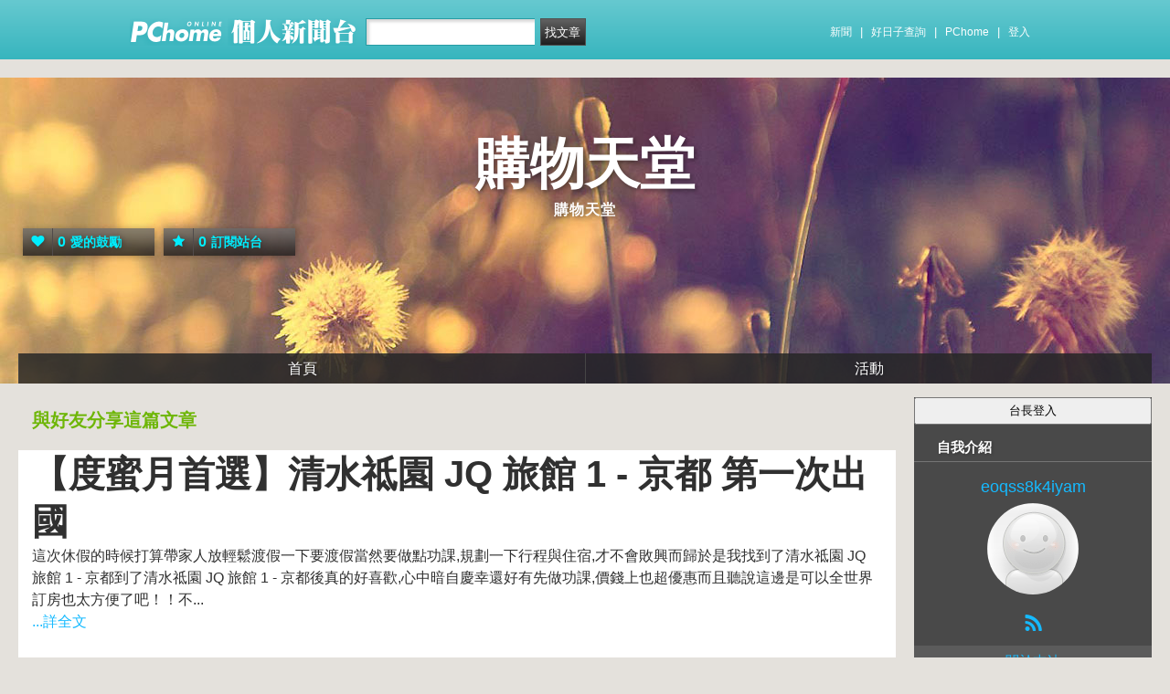

--- FILE ---
content_type: text/html; charset=UTF-8
request_url: https://mypaper.pchome.com.tw/eoqss8k4iyam/forward/1376274299
body_size: 8680
content:
<!DOCTYPE html PUBLIC "-//W3C//DTD XHTML 1.0 Transitional//EN" "http://www.w3.org/TR/xhtml1/DTD/xhtml1-transitional.dtd">
<html>
<head>
<!-- Google Tag Manager -->
<script>(function(w,d,s,l,i){w[l]=w[l]||[];w[l].push({'gtm.start':
new Date().getTime(),event:'gtm.js'});var f=d.getElementsByTagName(s)[0],
j=d.createElement(s),dl=l!='dataLayer'?'&l='+l:'';j.async=true;j.src=
'https://www.googletagmanager.com/gtm.js?id='+i+dl;f.parentNode.insertBefore(j,f);
})(window,document,'script','dataLayer','GTM-TTXDX366');</script>
<!-- End Google Tag Manager -->
<script async src="https://pagead2.googlesyndication.com/pagead/js/adsbygoogle.js?client=ca-pub-1328697381140864" crossorigin="anonymous"></script>

<meta http-equiv="Content-Type" content="text/html; charset=utf-8"/>
<meta http-equiv="imagetoolbar" content="no"/>
<link rel="canonical" href="https://mypaper.pchome.com.tw/eoqss8k4iyam/forward/1376274299">
<link rel="alternate" href="https://mypaper.m.pchome.com.tw/eoqss8k4iyam/forward/1376274299">
        <meta name="author" content="eoqss8k4iyam">
        <meta name="description" content="購物天堂">
<meta name="keywords" content="大力推薦,第一次出國,民宿哪裡預訂最便宜,飯店住宿刷卡優惠,全家出遊訂�">
<meta property="og:type"            content="article" />
<meta property="og:url"             content="https://mypaper.pchome.com.tw/eoqss8k4iyam/forward/1376274299" />
<meta property="og:title"           content="【度蜜月首選】清水祗園 JQ 旅館 1 - 京都 第一次出國＠購物天堂｜PChome Online 個人新聞台" />
<meta property="og:description"    content="購物天堂" />
<meta property="og:locale" content="zh_TW">
<meta property="og:site_name" content="購物天堂">
<meta itemprop="url" content="https://mypaper.pchome.com.tw/eoqss8k4iyam/forward/1376274299">
<meta itemprop="name" content="【度蜜月首選】清水祗園 JQ 旅館 1 - 京都 第一次出國＠購物天堂｜PChome Online 個人新聞台">
<meta itemprop="購物天堂">
<link href="https://www.pchome.com.tw/favicon.ico" rel="shortcut icon">
<link rel="alternate" type="application/rss+xml" title="RSS 2.0" href="http://mypaper.pchome.com.tw/eoqss8k4iyam/rss">

    <link href="/css/font.css?ver=202306121712" rel="stylesheet" type="text/css" />
    <link href="//mypaper.pchome.com.tw/css/bar_style_new.css?ver=202306121712" rel="stylesheet" type="text/css">
    <link href="/css/station_topstyle.css?ver=202306121712" rel="stylesheet" type="text/css">
    <link href="/css/blog.css?ver=202306121712&lid=N001" rel="stylesheet" type="text/css" />
    <script language="javascript"  src="/js/imgresize.js?20211209"></script>
<script language="javascript" src="/js/prototype.js"></script>
<script type="text/javascript" src="/js/effects.js"></script>
<script type="text/javascript" src="/js/func.js"></script>
<script type="text/javascript" src="/js/header.js"></script>
<script language="javascript"  src="/js/station.js?ver=202306121712"></script><script type="text/javascript" src="/js/jquery-3.7.1.min.js"></script>
<script type="text/javascript" src="/js/jquery-custom.js"></script>
<script type="text/javascript">
jQuery.noConflict();
</script>
<script type="text/javascript" src="/js/sta_function_click.js"></script>
<title>【度蜜月首選】清水祗園 JQ 旅館 1 - 京都 第一次出國 - 轉寄 - PChome Online 個人新聞台</title>

</head>
<body  onLoad="setFocus()">
<!-- Google Tag Manager (noscript) -->
<noscript><iframe src="https://www.googletagmanager.com/ns.html?id=GTM-TTXDX366"
height="0" width="0" style="display:none;visibility:hidden"></iframe></noscript>
<!-- End Google Tag Manager (noscript) -->
    <!--Happy Hour-->
    <script language="javascript">
    pad_width=1400;
    pad_height=160;
    pad_customerId="PFBC20190424002";
    pad_positionId="PFBP202111160003S";
    </script>
    <script id="pcadscript" language="javascript" src="https://kdpic.pchome.com.tw/img/js/xpcadshow.js"></script>
    <div class="container topad"></div><!-- 2013 new topbar start-->
<div class="topbar2013" style="-moz-box-shadow:none;-webkit-box-shadow:none;box-shadow:none;">
  <!-- topbar start -->
  <div class="topbar">
      <div class="logoarea"><a href="https://www.pchome.com.tw/?utm_source=portalindex&utm_medium=mypaper_menu_index_logo&utm_campaign=pchome_mypaper_pclogo"><img src="/img/pchomestocklogoL.png"></a><a href="/"><img src="/img/pchomestocklogoR.png"></a></div>
    <div class="searchbar">
      <form id="search_mypaper" name="search" method="get" action="/index/search_mypaper/">
      <input id="nh_search_txt" type="text" name="keyword" class="s_txtarea" value="">
      <input type="button" name="submit" value="找文章" class="s_submit2" onclick="location.href = '/index/search_mypaper/?keyword=' + encodeURIComponent(document.getElementById('nh_search_txt').value);">
      </form>
    </div>
            <!-- 2020-12-22 更新 -->
            <div class="memberlogin">
                <div>
                    <a class="linktexteng" href="https://news.pchome.com.tw/">新聞</a><span>|</span>
                    <a class="linktexteng" id="menu_eventURL" href="https://shopping.pchome.com.tw/"></a><span>|</span>
                    <a class="linktexteng" href="https://www.pchome.com.tw/?utm_source=portalindex&utm_medium=mypaper_menu_portal&utm_campaign=pchome_mypaper_indexmenu">PChome</a><span>|</span>
                    <script>
                      jQuery.ajax({
                          url: "https://apis.pchome.com.tw/tools/api/index.php/getEventdata/mypaper/event",
                          type: "GET",
                          dataType:"json"
                      })
                      .done(function (data) {
                          if (!jQuery.isEmptyObject(data)) {
                              jQuery("#menu_eventURL").attr("href", data.url);
                              jQuery("#menu_eventURL").text(data.name)
                          }
                          else{
                              console.log('getEventdata is empty');
                          }
                      })
                      .fail(function (jqXHR, textStatus) {
                          console.log('getEventdata fail');
                      });
                    </script>
                    <a class='user fun_click' href="https://member.pchome.com.tw/login.html?ref=http%3A%2F%2Fmypaper.pchome.com.tw%2Feoqss8k4iyam%2Fforward%2F1376274299" data-tagname='pubpage_1'>登入</a>                </div>
            </div>
            <!-- end 2020-12-22 更新 -->
  </div>
  <!-- topbar end -->
  <!-- topbarnav start -->
<script type="text/javascript">
jQuery(document).ready(function(){
  jQuery("#search_mypaper").on("submit",function() {
    // GTM 自訂事件
    dataLayer.push({
      event: "user_click",
      click_site: "/station/content_forward.htm",
      click_label: "mypaper keyword search: " + jQuery("#nh_search_txt").val()
    });
  });

  jQuery(".s_submit2").on("click",function() {
    // GTM 自訂事件
    dataLayer.push({
      event: "user_click",
      click_site: "/station/content_forward.htm",
      click_label: "mypaper keyword search btn: " + jQuery("#nh_search_txt").val()
    });
  });
});
</script>
  <!-- topbarnav end -->
</div>
<!-- 2013 new topbar end-->
<center style="padding:10px">
</center>
<script type="text/javascript">
    jQuery(document).ready(function(){
    });
</script>
<!-- container1 開始 -->
<form name="ttimes" method="post">
<div id="container1">
    <!-- container2 開始 -->
    <div id="container2">
        <!-- banner 開始-->
        
<style>
</style>
<div id="banner">
    <div id="pageheader">

        <h1 style="text-align:">
            <a href="/eoqss8k4iyam" class="fun_click" data-tagname="blog_1">購物天堂</a>
            <span class="description">購物天堂</span>
    
                <script language="javascript" src="/js/panel.js"></script>
                <div class="likopt" style=" float:"">
                    <i class="fun_click" onclick="station_point_add();" data-tagname="blog_3"><span class="ic-hart"></span><b>0</b>愛的鼓勵</i>
                    <i onclick="alert('請先登入會員~');"><span class="ic-start"></span><b>0</b>訂閱站台</i>
                </div>
               </h1>    </div>
    <div id="description2">
        <div class="service">
            <div class="service1">
                <ul class="serviceList">
                    
                        <li class="flx1"><a href="/eoqss8k4iyam" class="fun_click" data-tagname="blog_9">首頁</a></li>
                        
                    <li class="flx1"><a href="/eoqss8k4iyam/newact/" class="fun_click" data-tagname="blog_19">活動</a></li>
                                        </ul>
            </div>
        </div>
    </div>
<!-- ssssssssssssssssss -->
</div>

<!--banner end-->        <!-- banner 結束-->

        <!-- main2 開始 -->
        <div id="main2">

<!--AD 20111007-->
<!--AD 20111007-->

          <div id="content">
              <div class="blog" >
                  <div id="ppage-title">
                      <div class="left">
                          <span class="ppage-title">與好友分享這篇文章</span>
                      </div>

                      <div class="right"></div>
                  </div>

                  <div class="blogbody">
                      <div class="blogbody2">
                          <div class="articletext">
                              <a name="7100956"></a>
                              <h3 class="title">【度蜜月首選】清水祗園 JQ 旅館 1 - 京都 第一次出國</h3>

                              <div>
                                  這次休假的時候打算帶家人放輕鬆渡假一下要渡假當然要做點功課,規劃一下行程與住宿,才不會敗興而歸於是我找到了清水祗園 JQ 旅館 1 - 京都到了清水祗園 JQ 旅館 1 - 京都後真的好喜歡,心中暗自慶幸還好有先做功課,價錢上也超優惠而且聽說這邊是可以全世界訂房也太方便了吧！！不...                              </div>
                              <div class="extended">
                                  <a href="/eoqss8k4iyam/post/1376274299">...詳全文</a>
                              </div>
                              <br clear="all" />
                              <div class="extended">
                                  新聞台: <a href="/eoqss8k4iyam">購物天堂</a> |
                                  台長：<a href="/eoqss8k4iyam/about">eoqss8k4iyam</a>
                              </div>
                          </div> <!-- 結束 articletext -->
                      </div> <!-- 結束 blogbody2 -->
                  </div>

                  <!-- 寄件內容資訊 -->
                  <input type="hidden" name="mail_title" value="【度蜜月首選】清水祗園 JQ 旅館 1 - 京都 第一次出國" />
                  <input type="hidden" name="mail_content" value='這次休假的時候打算帶家人放輕鬆渡假一下要渡假當然要做點功課,規劃一下行程與住宿,才不會敗興而歸於是我找到了清水祗園 JQ 旅館 1 - 京都到了清水祗園 JQ 旅館 1 - 京都後真的好喜歡,心中暗自慶幸還好有先做功課,價錢上也超優惠而且聽說這邊是可以全世界訂房也太方便了吧！！不...' />
                  <input type="hidden" name="mail_url" value="https://mypaper.pchome.com.tw/eoqss8k4iyam/post/1376274299" />
                  <input type="hidden" name="aid" value="1376274299" />
                  <!-- 寄件內容資訊 -->

                  <input type="hidden" name="mail_station_title" value="購物天堂" />
                  <input type="hidden" name="mail_station_mypaperid" value="eoqss8k4iyam" />
                  <input type="hidden" name="mail_station_nick" value="eoqss8k4iyam" />



                  <!-- comments-body -->
                  <div class="comments-body">
                      <div id="comments-form">
                          <div class="tit">收件者E-mail：</div>
                          <div class="ip">
                              <textarea id="mail_receive" name="mail_receive" ></textarea><br>
                              請以分號區隔每個E-mail<br>例如：john@pchome.com.tw;mary@pchome.com.tw
                          </div>
                      </div>

                      <div id="comments-form">
                          <div class="tit">信件標題：</div>
                          <div class="ip">
                              <span>與你分享這篇文章</span>
                          </div>
                      </div>

                      <div id="comments-form">
                          <div class="tit">訊息內容：</div>
                          <div class="ip">
                              <span>很精采的好文章！<br>如果你也喜歡，請轉寄給好友幫忙增加人氣吧！</span>
                          </div>
                      </div>

                      <div id="comments-form">
                          <div class="tit">您的名字：</div>
                          <div class="ip">
                              <input type='text' id="mail_nick" name="mail_nick" maxlength='50' value='' />


                              <input type='hidden' id="mail_sid" name="mail_sid"  value='' />
                              eoqss8k4iyam                          </div>
                      </div>

                      <div id="comments-form">
                          <input type="button" name="confirm" value="送出" class="btn01" onClick="javascript:send()">
                          <input type="reset" name="go_prev" value="清除"  class="btn01">
                      </div>
                  </div>
                  <!-- comments-body -->
              </div>

          </div>

        <!-- 兩旁資料 開始  (links開始) -->
        <script type="text/javascript">
function frd_list(_obj_id,_show_flag)
{
    if(_show_flag=='show')
    {
     jQuery("#"+_obj_id).show();
    }else{
     jQuery("#"+_obj_id).hide();
    }
}

function Log2Gtag(_json_var)
{
    dataLayer.push({
      event: "show_sidebar",
      event_label: _json_var.event_category
    });
}
//Define jQuery Block
(function($) {
    //Define ready event
    $(function() {
        $('#friend_boxAdmboards').bind('mouseleave', function(e){
            jQuery("#friend_data_area").hide();
        });
    });
    //ready event Block End
})(jQuery);
//jQuery Block End
</script>
                <div id="links">
                    <!-- links2 開始 -->
                    <div id="links2">
                    <input type="button" value="台長登入" style="width:100%;height:30px;" onclick="location.href='https://member.pchome.com.tw/login.html?ref=http%3A%2F%2Fmypaper.pchome.com.tw%2Feoqss8k4iyam%2Fforward%2F1376274299'">
                    <!-- sidebar2 S -->
                    <!-- 自介 開始 -->
                <div id="boxMySpace">
                    <div class="boxMySpace0">
                        <div class="sidetitle">自我介紹</div>
                    </div>
                    <div class="boxFolder1">
                        <div class="boxMySpace1">
                            <div class="side">
                                <div class="boxMySpaceImg">
                                    <a href="/eoqss8k4iyam/about" class="fun_click"  data-tagname="blog_26">
                                    <div>eoqss8k4iyam</div>
                                      <img src="/img/icon_head.gif" border="0" onError="this.src='/img/icon_head.gif'">
                                    </a>
                                </div>
                            </div>
                <input type="hidden" name="mypaper_id" id="mypaper_id" value="eoqss8k4iyam">
                <input type="hidden" name="friend_apply_status" id="friend_apply_status" value="">
                            <div class="boxMySpaceDis">
                                <span></span>
                                <div class="mastsoclarea">
                                    <a href="/eoqss8k4iyam/rss"><i class="ic-rss"></i></a>
                                    
                                </div>
                                <!--mastsoclarea end-->
                                <div class="prsnav">
                                    <a href="/eoqss8k4iyam/about/" class="fun_click" data-tagname="blog_10">關於本站</a>
                                    <a href="/eoqss8k4iyam/guestbook/"  class="fun_click" data-tagname="blog_11">留言板</a>
                                    <a href="/eoqss8k4iyam/map/" class="fun_click" data-tagname="blog_14">地圖</a>
                                    <a href="javascript:add_apply('','eoqss8k4iyam');" class="fun_click" data-tagname="blog_2">加入好友</a>
                                </div>
                                
                            </div>
                        </div>
                    </div>
                </div>
                <!-- 自介 結束 -->
    
    <script language="JavaScript" type="text/JavaScript">Log2Gtag({"event_category":"intro"});</script>
    
    <script language="JavaScript" type="text/JavaScript">Log2Gtag({"event_category":"login_bar_eoqss8k4iyam"});</script>
    
            <div id="boxAdmboards" >
                <div class="boxAdmboards0">
                    <div class="sidetitle">站方公告</div>
                </div>
                <div class="boxNewArticle1">
                    <div class="side brk_h"><a href="https://24h.pchome.com.tw/activity/AC70500283?utm_source=portaladnet&utm_medium=mypaper_notice2_24h_雙11揪團&utm_campaign=AC70500283" target="_blank"><font color="#ff3636">加入PS女孩 組隊瘋搶2百萬</font></a><br /><a href="https://24h.pchome.com.tw/activity/AC97859202?utm_source=portaladnet&utm_medium=mypaper_notice2_24h_超商取貨&utm_campaign=AC97859202" target="_blank"><font color="#ff3636">超取登記送咖啡</font></a><br /><a href="https://24h.pchome.com.tw/activity/AC51659571?utm_source=portaladnet&utm_medium=mypaper_notice2_24h_中華電信&utm_campaign=AC51659571" target="_blank">綁定Hami Point 1點抵1元</a><br /><a href="https://24h.pchome.com.tw/books/prod/DJAO21-A900GQ4GY?utm_source=portaladnet&utm_medium=mypaper_notice2_24h_books_保健養生_&utm_campaign=DJAO" target="_blank">1分鐘快速揪痛！</a><br /><a href="https://24h.pchome.com.tw/books/prod/DJBN7U-D900GMI96?utm_source=portaladnet&utm_medium=mypaper_notice2_24h_books_滾錢心法&utm_campaign=DJBN" target="_blank">成為獨立小姐的滾錢心法</a><br /></div>
    <div class="side" id="ad" style="display:none;">贊助商<br ></div>
           </div>
       </div>
    <script language="JavaScript" type="text/JavaScript">Log2Gtag({"event_category":"admin_boards"});</script>
    
                    <div id="friend_boxAdmboards">
                        <div class="oxAdmboards0">
                            <div class="sidetitle">好友列表</div>
                        </div>
                        <!-- mypage朋友列表 開始 -->
                        <div class="boxNewArticle1" onclick="javascript:mypage_friend_list_show('eoqss8k4iyam')">

                    <div class="flislt" id="flist">
                      <div class="flislttop2">
                        <span>好友的新聞台Blog</span>
                        <img src="/img/flibtn.gif">
                      </div>
                      <ul id="friend_data_area" style="display:none"></ul>
                    </div>

                        </div>
                        <input type="hidden" name="friend_apply_status" id="friend_apply_status" value="">
                        <!-- mypage朋友列表 結束 -->
                    </div>
        
    <script language="JavaScript" type="text/JavaScript">Log2Gtag({"event_category":"friend"});</script>
    
                    <div id="boxAdmboards">
                        <div class="oxAdmboards0">
                            <div class="sidetitle">站內搜尋</div>
                        </div>
                        <div class="boxNewArticle1">
                            <div class="side">
                                <div class="bsrch">
                                    <input type="text" class="btn02"
                                     onfocus="if (this.value =='請輸入關鍵字') {this.value=''}"onblur="if(this.value=='')this.value='請輸入關鍵字'"onmouseover="window.status='請輸入關鍵字';return true"onmouseout="window.status='請輸入關鍵字';return true"value="請輸入關鍵字"id="site_keyword1"name="site_keyword1"
                                    />
                                    <input type="button" name="Submit" value="搜尋" class="btn01" onclick="site_search(1);"/>
                                </div>
                                <div>
                                    <input name="search_field1" type="checkbox" value="title" checked/>標題
                                    <input name="search_field1" type="checkbox" value="content" checked/>內容
                                    <input name="search_field1" type="checkbox" value="tag" checked/>標籤
                                </div>
                            </div>
                        </div>
                    </div>
    
    <script language="JavaScript" type="text/JavaScript">Log2Gtag({"event_category":"search_bar"});</script>
    <center style="margin: 8px;">
                            <script language="javascript">
                            pad_width=250;
                            pad_height=80;
                            pad_customerId="PFBC20190424002";
                            pad_positionId="PFBP201910300005C";
                            </script>
                            <script id="pcadscript" language="javascript" src="https://kdpic.pchome.com.tw/img/js/xpcadshow.js"></script>
                            </center>
            <div id="boxNewArticle">
                <div class="boxNewArticle0">
                    <div class="sidetitle">最新文章</div>
                </div>
                <div class="boxNewArticle1">
                    <div class="side brk_h"><a href="/eoqss8k4iyam/post/1376305181">【自助旅行訂房】薩里中心酒店 - 索立 自由旅行怎麼訂房最省錢</a><br /><a href="/eoqss8k4iyam/post/1376300870">【分享訂房】House of Individual Travel 五星級酒店優惠</a><br /><a href="/eoqss8k4iyam/post/1376299009">【蜜月旅行訂房】錦江之星北京安貞里店 - 北京 景點渡假村訂房費用</a><br /><a href="/eoqss8k4iyam/post/1376284578">【全家出遊必選】嘉義觀止溫泉滅] 預訂渡假村比價</a><br /><a href="/eoqss8k4iyam/post/1376283264">【Hotels訂房折扣】查汶小屋飯店 - 蘇梅島 預訂旅舍哪划算</a><br /><a href="/eoqss8k4iyam/post/1376279757">【非住不可】曼哈頓（外灘）商務酒店 - 上海 訂房網推薦十送一</a><br /><a href="/eoqss8k4iyam/post/1376277150">【全家出遊必選】泡菜宏達旅社 - 首爾 便宜民宿住宿</a><br /><a href="/eoqss8k4iyam/post/1376274299">【度蜜月首選】清水祗園 JQ 旅館 1 - 京都 第一次出國</a><br /><a href="/eoqss8k4iyam/post/1376263263">【度蜜月首選】施泰根貝格爾飯店 - 柏林 旅舍預定優惠</a><br />
                    </div>
                </div>
            </div>
    <script language="JavaScript" type="text/JavaScript">Log2Gtag({"event_category":"new_article"});</script>
    
            <div id="boxAdmboards">
                <div class="oxAdmboards0">
                    <div class="sidetitle">文章分類</div>
                </div>
                <div class="boxNewArticle1">
                    <div class="side brk_h"></div>
      </div>
    </div>
    
    <script language="JavaScript" type="text/JavaScript">Log2Gtag({"event_category":"article_category"});</script>
    
            <div id="boxTags">
              <div class="boxTags0">
                <div class="sidetitle"> 本台最新標籤</div>
              </div>
              <div class="boxTags1">
                <div class="side brk_h"><a href="/eoqss8k4iyam/search/%E9%A0%90%E8%A8%82%E6%B8%A1%E5%81%87%E6%9D%91%E8%B3%87%E8%A8%8A/?search_fields=tag">預訂渡假村資訊</a>、<a href="/eoqss8k4iyam/search/%E8%87%AA%E7%94%B1%E6%97%85%E8%A1%8C%E6%80%8E%E9%BA%BC%E8%A8%82%E6%88%BF%E6%9C%80%E7%9C%81%E9%8C%A2/?search_fields=tag">自由旅行怎麼訂房最省錢</a>、<a href="/eoqss8k4iyam/search/%E8%A8%82%E6%88%BF%E6%8E%A8%E8%96%A6/?search_fields=tag">訂房推薦</a>、<a href="/eoqss8k4iyam/search/%E6%97%85%E9%A4%A8%E8%A8%82%E6%88%BF%E8%A9%B1%E9%A1%8C/?search_fields=tag">旅館訂房話題</a>、<a href="/eoqss8k4iyam/search/%E5%BA%A6%E5%81%87%E6%9D%91%E6%8F%90%E5%89%8D%E9%A0%90%E8%A8%82%E5%84%AA/?search_fields=tag">度假村提前預訂優</a>、<a href="/eoqss8k4iyam/search/%E4%BA%94%E6%98%9F%E7%B4%9A%E9%85%92%E5%BA%97%E5%84%AA%E6%83%A0/?search_fields=tag">五星級酒店優惠</a>、<a href="/eoqss8k4iyam/search/%E4%BE%BF%E5%AE%9C%E4%BD%8F%E5%AE%BF%E6%B0%91%E5%AE%BF%E8%A8%82%E6%88%BF/?search_fields=tag">便宜住宿民宿訂房</a>、<a href="/eoqss8k4iyam/search/%E6%99%AF%E9%BB%9E%E9%85%92%E5%BA%97/?search_fields=tag">景點酒店</a>、<a href="/eoqss8k4iyam/search/%E9%A0%90%E8%A8%82%E6%B8%A1%E5%81%87%E6%9D%91%E5%84%AA%E6%83%A0/?search_fields=tag">預訂渡假村優惠</a>、<a href="/eoqss8k4iyam/search/%E7%89%B9%E8%89%B2%E6%97%85%E9%A4%A8%E9%A0%90%E8%A8%82%E8%B2%BB/?search_fields=tag">特色旅館預訂費</a>
                </div>
              </div>
              <br />
            </div>
    
    <script language="JavaScript" type="text/JavaScript">Log2Gtag({"event_category":"new_tags"});</script>
    
                    <div id="boxAdmboards">
                        <div class="oxAdmboards0">
                            <div class="sidetitle">最新回應</div>
                        </div>
                        <div class="boxNewArticle1">
                            <div class="side brk_h">
                            </div>
                        </div>
                    </div>
    
    <script language="JavaScript" type="text/JavaScript">Log2Gtag({"event_category":"article_reply"});</script>
    
                    <!-- sidebar2 E -->
                    <center></center>                    </div>
                    <!-- links2 結束 -->
                    <!-- divThird 開始 -->
                    <div id="divThird">
                        <!-- divThird2 開始 -->
                        <div id="divThird2">
                        
    <div id="boxMySpace">
      <div class="boxMySpace0">
        <div class="sidetitle">站台人氣</div>
      </div>
      <div class="boxMySpace1">
        <div class="side">
          <ul class="popunubr">
            <li>累積人氣：<span>242</span></li>
            <li>當日人氣：<span>0</span></li>
          </ul>
        </div>
      </div>
    </div>
    <script language="JavaScript" type="text/JavaScript">Log2Gtag({"event_category":"pageview"});</script>
    
            <!-- 訂閱 開始-->
            <div id="boxFolder">
                <div class="oxAdmboards0">
                    <div class="sidetitle">訂閱本站</div>
                </div>
                <div class="boxNewArticle1">
                    <div class="side brk_h">
                        <div class="syndicate">
                            <i class="ic-rss"></i><a href="/eoqss8k4iyam/rss">RSS訂閱</a>
                            (<a target="_blank" href="http://faq.mypchome.com.tw/faq_solution.html?f_id=2&q_id=73&c_nickname=mypaper">如何使用RSS</a>)
                        </div>
                        <div class="syndicate">
                            <i class="ic-rss"></i><a href="/panel/pal_subscribe?sid=eoqss8k4iyam">加入訂閱</a>
                        </div>
                    </div>
                </div>
            </div>
    <!-- 訂閱 結束 -->
    <script language="JavaScript" type="text/JavaScript">Log2Gtag({"event_category":"rss"});</script>
    
            <!-- 自訂欄位 開始-->
            <div id="boxCustom">
              <div class="boxCustom0">
                <div class="sidetitle">
                  Kaza
                </div>
              </div>
              <div class="boxCustom1">
                <div class="side brk_h"></div>
              </div>
            </div>
            <!-- 自訂欄位 結束-->
    <script language="JavaScript" type="text/JavaScript">Log2Gtag({"event_category":"custom_kaza"});</script>
    
            <div id="boxBookmark">
              <div class="boxBookmark0">
                <div class="sidetitle"> 連結書籤 </div>
              </div>
              <div class="boxBookmark1">
                <div class="side brk_h">目前沒有資料</div>
              </div>
            </div>
    
    <script language="JavaScript" type="text/JavaScript">Log2Gtag({"event_category":"bookmark"});</script>
    <center></center>                        </div>
                        <!-- divThird2 結束 -->
                    </div>
                    <!-- divThird 結束 -->
            </div>


        <!-- 兩旁資料 結束 -->

        </div>
        <!-- main2 結束 -->

        <div id="extraDiv1"><span></span></div>
        <div id="extraDiv2"><span></span></div>

    </div>
    <!-- container2 結束 -->
<!--瘋狂特賣 開始-->
<div style="height:8px"></div>
<center>
<aside>
<script type="text/javascript" src="//apis.pchome.com.tw/js/overlay_ad.js"></script></aside>

</center>
<div style="height:8px"></div>
<!--瘋狂特賣 結束-->

      <!--Go Top Starts-->
      <a href="javascript:void(0);" class="gotop"><span><i class="ic-arw1-t"></i>TOP</span></a>
      <!--Go Top end-->

    <div id="footer">
．<a href="http://4c.pchome.com.tw">廣告刊登</a>
．<a href="http://www.cpc.gov.tw" target="_blank">消費者保護</a>
．<a href="http://member.pchome.com.tw/child.html">兒童網路安全</a>
．<a href="https://corp.pchome.tw/">About PChome</a>
．<a href="https://corp.pchome.tw/hire">徵才</a> <br>
 網路家庭版權所有、轉載必究  Copyright&copy;
 PChome Online
    </div>
<script type="text/javascript" src="//apis.pchome.com.tw/js/idlead.js?v=202306121712"></script><div id = "oneadDPFDBTag"></div>
<script type="text/javascript">
var custom_call = function (params) {
      if (params.hasAd) {
        console.log('IB has ad')
      } else {
        console.log('IB ad empty')
      }
    }

var _ONEAD = {};
_ONEAD.pub = {};
_ONEAD.pub.slotobj = document.getElementById("oneadDPFDBTag"); 
_ONEAD.pub.slots = ["div-onead-ad"];
_ONEAD.pub.uid = "1000594";
_ONEAD.pub.player_mode_div = "div-onead-ad";
_ONEAD.pub.player_mode = "desktop-bottom";
_ONEAD.pub.google_view_click = "%%CLICK_URL_UNESC%%";
_ONEAD.pub.google_view_pixel = "";
_ONEAD.pub.queryAdCallback = custom_call
var ONEAD_pubs = ONEAD_pubs || [];
ONEAD_pubs.push(_ONEAD);
</script>
<script type="text/javascript" src = "https://ad-specs.guoshipartners.com/static/js/onead-lib.min.js"></script>
<!---->
<link type="text/css" rel="stylesheet" href="/fancybox/jquery.fancybox-1.3.4.css" />
<script src="/fancybox/jquery.fancybox-1.3.4.pack.js"></script>
<script src="/fancybox/jquery.fancybox-1.3.4_patch.js"></script>
<style>
.link_alert_title {text-align: center;font-size: 26px;    }
.link_alert_content {font-size: 16px;    }
.margin_set {font-size: 16px;    }

</style>
<script type="text/javascript">
jQuery("a").on('click', function(event) {
    var link_href = this.href;



    if( link_href.match(/^https?/) && !link_href.match(/https?:\/\/[\w]+.pchome.com.tw\//))
    {
        if(event.preventDefault){
            event.preventDefault();
        }else{
            event.returnValue = false;
            event.cancelBubble = true; //
        }

        /* Act on the event */
                jQuery.fancybox({
                  'margin'         : 0,
                  'padding'        : 0,
                  //'width'          : 650,
                  //'height'         : 320,
                  'width'          : 750,
                  //'height'         : 420,
                  'height'         : 530,
                  'type'           : 'iframe',
                  'scrolling'      : 'no',
                  //'autoScale'      : true,
                  'autoScale'      : false,
                  'showCloseButton': false,
                  'overlayOpacity' : .9,
                  'overlayColor'   : '#d4f1ff',
                  'href'           : '/leave_pchome.htm?target_link=' + escape(link_href)
              });


    }
});

//Define jQuery Block
(function($) {
        // hide #back-top first
        $(".gotop").hide();

        //Define ready event
        //
        // fade in #back-top
        $(function () {
                $(window).scroll(function () {
                        if ($(this).scrollTop() > 600) {
                                $('.gotop').fadeIn();
                        } else {
                                $('.gotop').fadeOut();
                        }
                });

                // scroll body to 0px on click
                $('.gotop').click(function () {
                        $('body,html').animate({
                                scrollTop: 0
                        }, 800);
                        return false;
                });
    });


    //ready event Block End
})(jQuery);
//jQuery Block End
</script>

<script async src="https://pagead2.googlesyndication.com/pagead/js/adsbygoogle.js?client=ca-pub-1328697381140864" crossorigin="anonymous"></script>
     <div id="extraDiv3"><span></span></div>
     <div id="extraDiv4"><span></span></div>
</div>
</form>
<!-- container1 結束 -->

<div id="extraDiv5"><span></span></div>
<div id="extraDiv6"><span></span></div>

</body>
</html>

--- FILE ---
content_type: text/html; charset=utf-8
request_url: https://www.google.com/recaptcha/api2/aframe
body_size: 268
content:
<!DOCTYPE HTML><html><head><meta http-equiv="content-type" content="text/html; charset=UTF-8"></head><body><script nonce="BTmQZStp4jMaJUEl6A1vBg">/** Anti-fraud and anti-abuse applications only. See google.com/recaptcha */ try{var clients={'sodar':'https://pagead2.googlesyndication.com/pagead/sodar?'};window.addEventListener("message",function(a){try{if(a.source===window.parent){var b=JSON.parse(a.data);var c=clients[b['id']];if(c){var d=document.createElement('img');d.src=c+b['params']+'&rc='+(localStorage.getItem("rc::a")?sessionStorage.getItem("rc::b"):"");window.document.body.appendChild(d);sessionStorage.setItem("rc::e",parseInt(sessionStorage.getItem("rc::e")||0)+1);localStorage.setItem("rc::h",'1769089364029');}}}catch(b){}});window.parent.postMessage("_grecaptcha_ready", "*");}catch(b){}</script></body></html>